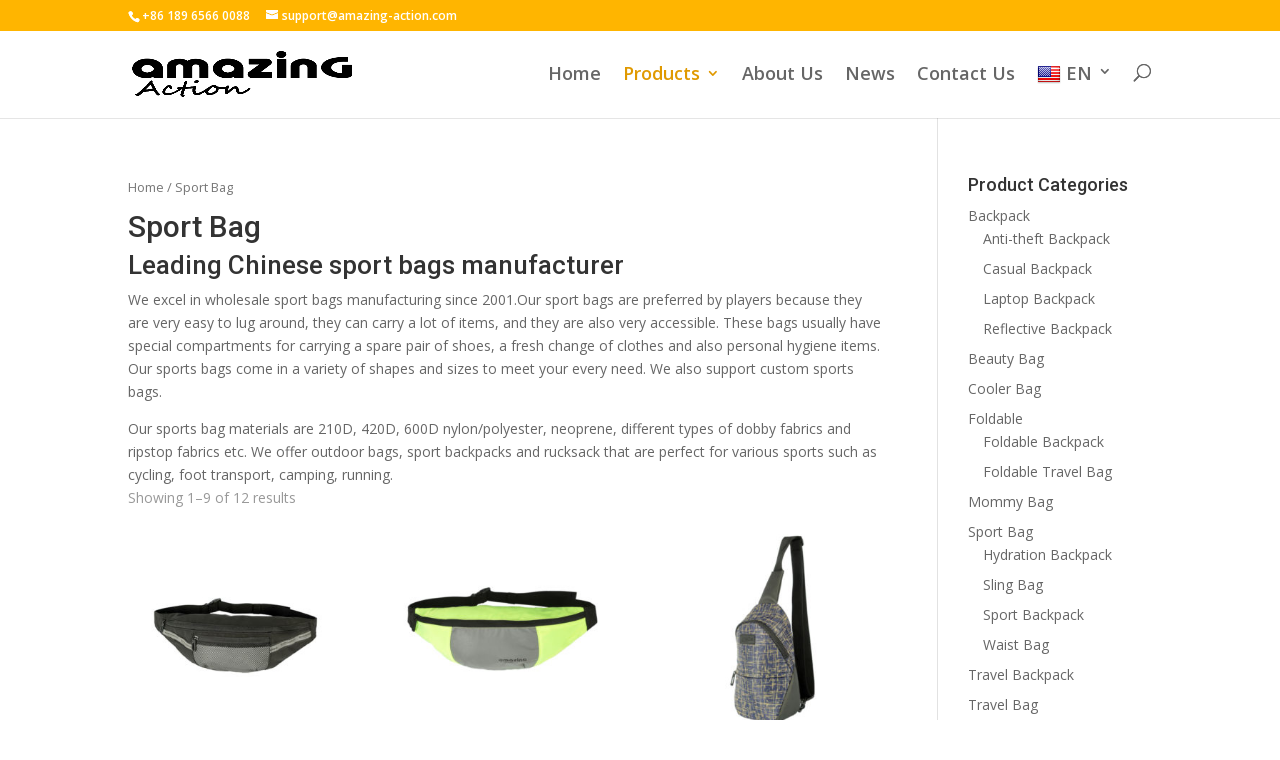

--- FILE ---
content_type: text/html; charset=UTF-8
request_url: https://www.amazing-action.com/products/sport-bag/
body_size: 10248
content:
<!DOCTYPE html><html lang="en-US"><head><meta charset="UTF-8"/><meta http-equiv="X-UA-Compatible" content="IE=edge"><link rel="pingback" href="https://www.amazing-action.com/xmlrpc.php"/> <script type="text/javascript">document.documentElement.className='js';</script> <script>var et_site_url='https://www.amazing-action.com';var et_post_id='0';function et_core_page_resource_fallback(a,b){"undefined"===typeof b&&(b=a.sheet.cssRules&&0===a.sheet.cssRules.length);b&&(a.onerror=null,a.onload=null,a.href?a.href=et_site_url+"/?et_core_page_resource="+a.id+et_post_id:a.src&&(a.src=et_site_url+"/?et_core_page_resource="+a.id+et_post_id))}</script><meta name='robots' content='index, follow, max-image-preview:large, max-snippet:-1, max-video-preview:-1'/><link media="all" href="https://www.amazing-action.com/wp-content/cache/autoptimize/5/css/autoptimize_76555f997e894d9919967aeba44a5af5.css" rel="stylesheet"/><link media="only screen and (max-width: 768px)" href="https://www.amazing-action.com/wp-content/cache/autoptimize/5/css/autoptimize_541e2ced151704f4ff1844c6de47ec02.css" rel="stylesheet"/><title>Sport bags | Sport bags supplier and manufacturer</title><meta name="description" content="We offer many kinds of sport bags. A wide variety of sport bag options are available to you.Visit us and get your right sport bag with a wholesale price now!"/><link rel="canonical" href="https://www.amazing-action.com/products/sport-bag/"/><link rel="next" href="https://www.amazing-action.com/products/sport-bag/page/2/"/><meta property="og:locale" content="en_US"/><meta property="og:type" content="article"/><meta property="og:title" content="Sport bags | Sport bags supplier and manufacturer"/><meta property="og:description" content="We offer many kinds of sport bags. A wide variety of sport bag options are available to you.Visit us and get your right sport bag with a wholesale price now!"/><meta property="og:url" content="https://www.amazing-action.com/products/sport-bag/"/><meta property="og:site_name" content="Action Bag"/><meta name="twitter:card" content="summary_large_image"/> <script type="application/ld+json" class="yoast-schema-graph">{"@context":"https://schema.org","@graph":[{"@type":"WebSite","@id":"https://www.amazing-action.com/#website","url":"https://www.amazing-action.com/","name":"Action Bag","description":"","potentialAction":[{"@type":"SearchAction","target":"https://www.amazing-action.com/?s={search_term_string}","query-input":"required name=search_term_string"}],"inLanguage":"en-US"},{"@type":"CollectionPage","@id":"https://www.amazing-action.com/products/sport-bag/#webpage","url":"https://www.amazing-action.com/products/sport-bag/","name":"Sport bags | Sport bags supplier and manufacturer","isPartOf":{"@id":"https://www.amazing-action.com/#website"},"description":"We offer many kinds of sport bags. A wide variety of sport bag options are available to you.Visit us and get your right sport bag with a wholesale price now!","breadcrumb":{"@id":"https://www.amazing-action.com/products/sport-bag/#breadcrumb"},"inLanguage":"en-US","potentialAction":[{"@type":"ReadAction","target":["https://www.amazing-action.com/products/sport-bag/"]}]},{"@type":"BreadcrumbList","@id":"https://www.amazing-action.com/products/sport-bag/#breadcrumb","itemListElement":[{"@type":"ListItem","position":1,"item":{"@type":"WebPage","@id":"https://www.amazing-action.com/","url":"https://www.amazing-action.com/","name":"Home"}},{"@type":"ListItem","position":2,"item":{"@type":"WebPage","@id":"https://www.amazing-action.com/products/sport-bag/","url":"https://www.amazing-action.com/products/sport-bag/","name":"Sport Bag"}}]}]}</script> <link rel='dns-prefetch' href='//translate.google.com'/><link rel='dns-prefetch' href='//s.w.org'/><link rel="alternate" type="application/rss+xml" title="Action Bag &raquo; Feed" href="https://www.amazing-action.com/feed/"/><link rel="alternate" type="application/rss+xml" title="Action Bag &raquo; Comments Feed" href="https://www.amazing-action.com/comments/feed/"/><link rel="alternate" type="application/rss+xml" title="Action Bag &raquo; Sport Bag Category Feed" href="https://www.amazing-action.com/products/sport-bag/feed/"/> <script type="text/javascript">window._wpemojiSettings={"baseUrl":"https:\/\/s.w.org\/images\/core\/emoji\/13.0.1\/72x72\/","ext":".png","svgUrl":"https:\/\/s.w.org\/images\/core\/emoji\/13.0.1\/svg\/","svgExt":".svg","source":{"concatemoji":"https:\/\/www.amazing-action.com\/wp-includes\/js\/wp-emoji-release.min.js?ver=5.7.14"}};!function(e,a,t){var n,r,o,i=a.createElement("canvas"),p=i.getContext&&i.getContext("2d");function s(e,t){var a=String.fromCharCode;p.clearRect(0,0,i.width,i.height),p.fillText(a.apply(this,e),0,0);e=i.toDataURL();return p.clearRect(0,0,i.width,i.height),p.fillText(a.apply(this,t),0,0),e===i.toDataURL()}function c(e){var t=a.createElement("script");t.src=e,t.defer=t.type="text/javascript",a.getElementsByTagName("head")[0].appendChild(t)}for(o=Array("flag","emoji"),t.supports={everything:!0,everythingExceptFlag:!0},r=0;r<o.length;r++)t.supports[o[r]]=function(e){if(!p||!p.fillText)return!1;switch(p.textBaseline="top",p.font="600 32px Arial",e){case"flag":return s([127987,65039,8205,9895,65039],[127987,65039,8203,9895,65039])?!1:!s([55356,56826,55356,56819],[55356,56826,8203,55356,56819])&&!s([55356,57332,56128,56423,56128,56418,56128,56421,56128,56430,56128,56423,56128,56447],[55356,57332,8203,56128,56423,8203,56128,56418,8203,56128,56421,8203,56128,56430,8203,56128,56423,8203,56128,56447]);case"emoji":return!s([55357,56424,8205,55356,57212],[55357,56424,8203,55356,57212])}return!1}(o[r]),t.supports.everything=t.supports.everything&&t.supports[o[r]],"flag"!==o[r]&&(t.supports.everythingExceptFlag=t.supports.everythingExceptFlag&&t.supports[o[r]]);t.supports.everythingExceptFlag=t.supports.everythingExceptFlag&&!t.supports.flag,t.DOMReady=!1,t.readyCallback=function(){t.DOMReady=!0},t.supports.everything||(n=function(){t.readyCallback()},a.addEventListener?(a.addEventListener("DOMContentLoaded",n,!1),e.addEventListener("load",n,!1)):(e.attachEvent("onload",n),a.attachEvent("onreadystatechange",function(){"complete"===a.readyState&&t.readyCallback()})),(n=t.source||{}).concatemoji?c(n.concatemoji):n.wpemoji&&n.twemoji&&(c(n.twemoji),c(n.wpemoji)))}(window,document,window._wpemojiSettings);</script> <meta content="Divi v.4.9.3" name="generator"/><link rel='stylesheet' id='dashicons-css' href='https://www.amazing-action.com/wp-includes/css/dashicons.min.css?ver=5.7.14' type='text/css' media='all'/> <script type='text/javascript' src='https://www.amazing-action.com/wp-includes/js/jquery/jquery.min.js?ver=3.5.1' id='jquery-core-js'></script> <link rel="https://api.w.org/" href="https://www.amazing-action.com/wp-json/"/><link rel="EditURI" type="application/rsd+xml" title="RSD" href="https://www.amazing-action.com/xmlrpc.php?rsd"/><link rel="wlwmanifest" type="application/wlwmanifest+xml" href="https://www.amazing-action.com/wp-includes/wlwmanifest.xml"/><meta name="generator" content="WordPress 5.7.14"/><meta name="generator" content="WooCommerce 5.2.2"/><meta name="viewport" content="width=device-width, initial-scale=1.0, maximum-scale=1.0, user-scalable=0"/><link rel="preload" href="https://www.amazing-action.com/wp-content/themes/Divi/core/admin/fonts/modules.ttf" as="font" crossorigin="anonymous"> <noscript><style>.woocommerce-product-gallery{opacity:1!important}</style></noscript><link rel="icon" href="https://www.amazing-action.com/wp-content/uploads/sites/5/2021/01/cropped-action-favicon-01-32x32.png" sizes="32x32"/><link rel="icon" href="https://www.amazing-action.com/wp-content/uploads/sites/5/2021/01/cropped-action-favicon-01-192x192.png" sizes="192x192"/><link rel="apple-touch-icon" href="https://www.amazing-action.com/wp-content/uploads/sites/5/2021/01/cropped-action-favicon-01-180x180.png"/><meta name="msapplication-TileImage" content="https://www.amazing-action.com/wp-content/uploads/sites/5/2021/01/cropped-action-favicon-01-270x270.png"/></head><body class="archive tax-product_cat term-sport-bag term-25 theme-Divi et-tb-has-template et-tb-has-footer woocommerce woocommerce-page woocommerce-no-js et_pb_button_helper_class et_fixed_nav et_show_nav et_secondary_nav_enabled et_primary_nav_dropdown_animation_fade et_secondary_nav_dropdown_animation_fade et_header_style_left et_cover_background et_pb_gutter osx et_pb_gutters3 et_right_sidebar et_divi_theme et-db et_minified_js et_minified_css"><div id="page-container"><div id="et-boc" class="et-boc"><div id="top-header"><div class="container clearfix"><div id="et-info"> <span id="et-info-phone">+86 189 6566 0088</span> <a href="mailto:support@amazing-action.com"><span id="et-info-email">support@amazing-action.com</span></a></div><div id="et-secondary-menu"> <a href="https://www.amazing-action.com" class="et-cart-info"> <span>0 Items</span> </a></div></div></div><header id="main-header" data-height-onload="66"><div class="container clearfix et_menu_container"><div class="logo_container"> <span class="logo_helper"></span> <a href="https://www.amazing-action.com/"> <noscript><img src="https://www.amazing-action.com/wp-content/uploads/sites/5/2021/01/amazing-Action.png" alt="Action Bag" data-height-percentage="54"/></noscript><img class="lazyload" src='data:image/svg+xml,%3Csvg%20xmlns=%22http://www.w3.org/2000/svg%22%20viewBox=%220%200%20210%20140%22%3E%3C/svg%3E' data-src="https://www.amazing-action.com/wp-content/uploads/sites/5/2021/01/amazing-Action.png" alt="Action Bag" id="logo" data-height-percentage="54"/> </a></div><div id="et-top-navigation" data-height="66" data-fixed-height="66"><nav id="top-menu-nav"><ul id="top-menu" class="nav"><li class="menu-item menu-item-type-post_type menu-item-object-page menu-item-home menu-item-491"><a href="https://www.amazing-action.com/">Home</a></li><li class="menu-item menu-item-type-post_type menu-item-object-page current-menu-ancestor current-menu-parent current_page_parent current_page_ancestor menu-item-has-children menu-item-494"><a href="https://www.amazing-action.com/products/">Products</a><ul class="sub-menu"><li class="menu-item menu-item-type-taxonomy menu-item-object-product_cat menu-item-has-children menu-item-710"><a href="https://www.amazing-action.com/products/backpack/">Backpack</a><ul class="sub-menu"><li class="menu-item menu-item-type-taxonomy menu-item-object-product_cat menu-item-711"><a href="https://www.amazing-action.com/products/backpack/anti-theft-backpack/">Anti-theft Backpack</a></li><li class="menu-item menu-item-type-taxonomy menu-item-object-product_cat menu-item-712"><a href="https://www.amazing-action.com/products/backpack/casual-backpack/">Casual Backpack</a></li><li class="menu-item menu-item-type-taxonomy menu-item-object-product_cat menu-item-713"><a href="https://www.amazing-action.com/products/backpack/laptop-backpack/">Laptop Backpack</a></li><li class="menu-item menu-item-type-taxonomy menu-item-object-product_cat menu-item-714"><a href="https://www.amazing-action.com/products/backpack/reflective-backpack/">Reflective Backpack</a></li></ul></li><li class="menu-item menu-item-type-taxonomy menu-item-object-product_cat menu-item-715"><a href="https://www.amazing-action.com/products/beauty-bag/">Beauty Bag</a></li><li class="menu-item menu-item-type-taxonomy menu-item-object-product_cat menu-item-716"><a href="https://www.amazing-action.com/products/cooler-bag/">Cooler Bag</a></li><li class="menu-item menu-item-type-taxonomy menu-item-object-product_cat menu-item-has-children menu-item-717"><a href="https://www.amazing-action.com/products/foldable/">Foldable</a><ul class="sub-menu"><li class="menu-item menu-item-type-taxonomy menu-item-object-product_cat menu-item-718"><a href="https://www.amazing-action.com/products/foldable/foldable-backpack/">Foldable Backpack</a></li><li class="menu-item menu-item-type-taxonomy menu-item-object-product_cat menu-item-719"><a href="https://www.amazing-action.com/products/foldable/foldable-travel-bag/">Foldable Travel Bag</a></li></ul></li><li class="menu-item menu-item-type-taxonomy menu-item-object-product_cat menu-item-720"><a href="https://www.amazing-action.com/products/mommy-bag/">Mommy Bag</a></li><li class="menu-item menu-item-type-taxonomy menu-item-object-product_cat current-menu-item menu-item-has-children menu-item-721"><a href="https://www.amazing-action.com/products/sport-bag/" aria-current="page">Sport Bag</a><ul class="sub-menu"><li class="menu-item menu-item-type-taxonomy menu-item-object-product_cat menu-item-722"><a href="https://www.amazing-action.com/products/sport-bag/hydration-backpack/">Hydration Backpack</a></li><li class="menu-item menu-item-type-taxonomy menu-item-object-product_cat menu-item-723"><a href="https://www.amazing-action.com/products/sport-bag/sling-bag/">Sling Bag</a></li><li class="menu-item menu-item-type-taxonomy menu-item-object-product_cat menu-item-724"><a href="https://www.amazing-action.com/products/sport-bag/sport-backpack/">Sport Backpack</a></li><li class="menu-item menu-item-type-taxonomy menu-item-object-product_cat menu-item-725"><a href="https://www.amazing-action.com/products/sport-bag/waist-bag/">Waist Bag</a></li></ul></li><li class="menu-item menu-item-type-taxonomy menu-item-object-product_cat menu-item-726"><a href="https://www.amazing-action.com/products/travel-backpack/">Travel Backpack</a></li><li class="menu-item menu-item-type-taxonomy menu-item-object-product_cat menu-item-727"><a href="https://www.amazing-action.com/products/travel-bag/">Travel Bag</a></li></ul></li><li class="menu-item menu-item-type-post_type menu-item-object-page menu-item-492"><a href="https://www.amazing-action.com/about-us/">About Us</a></li><li class="menu-item menu-item-type-post_type menu-item-object-page menu-item-584"><a href="https://www.amazing-action.com/news/">News</a></li><li class="menu-item menu-item-type-post_type menu-item-object-page menu-item-493"><a href="https://www.amazing-action.com/contact-us/">Contact Us</a></li><li class="menu-item menu-item-type-custom menu-item-object-custom menu-item-has-children menu-item-495"><a href='#' class='nturl notranslate en united-states single-language flag' title='English'><span class='flag size24'></span>EN</a><ul class="sub-menu"><li class="menu-item menu-item-type-custom menu-item-object-custom menu-item-496"><a href='#' class='nturl notranslate es Spanish single-language flag' title='Spanish'><span class='flag size24'></span>SP</a></li><li class="menu-item menu-item-type-custom menu-item-object-custom menu-item-497"><a href='#' class='nturl notranslate fr French single-language flag' title='French'><span class='flag size24'></span>FR</a></li><li class="menu-item menu-item-type-custom menu-item-object-custom menu-item-498"><a href='#' class='nturl notranslate ru Russian single-language flag' title='Russian'><span class='flag size24'></span>RS</a></li><li class="menu-item menu-item-type-custom menu-item-object-custom menu-item-499"><a href='#' class='nturl notranslate it Italian single-language flag' title='Italian'><span class='flag size24'></span>IT</a></li><li class="menu-item menu-item-type-custom menu-item-object-custom menu-item-500"><a href='#' class='nturl notranslate ar Arabic single-language flag' title='Arabic'><span class='flag size24'></span>AR</a></li><li class="menu-item menu-item-type-custom menu-item-object-custom menu-item-501"><a href='#' class='nturl notranslate pt Portuguese single-language flag' title='Portuguese'><span class='flag size24'></span>PO</a></li><li class="menu-item menu-item-type-custom menu-item-object-custom menu-item-502"><a href='#' class='nturl notranslate ja Japanese single-language flag' title='Japanese'><span class='flag size24'></span>JP</a></li><li class="menu-item menu-item-type-custom menu-item-object-custom menu-item-503"><a href='#' class='nturl notranslate ko Korean single-language flag' title='Korean'><span class='flag size24'></span>KR</a></li></ul></li></ul></nav><div id="et_top_search"> <span id="et_search_icon"></span></div><div id="et_mobile_nav_menu"><div class="mobile_nav closed"> <span class="select_page">Select Page</span> <span class="mobile_menu_bar mobile_menu_bar_toggle"></span></div></div></div></div><div class="et_search_outer"><div class="container et_search_form_container"><form role="search" method="get" class="et-search-form" action="https://www.amazing-action.com/"> <input type="search" class="et-search-field" placeholder="Search &hellip;" value="" name="s" title="Search for:"/></form> <span class="et_close_search_field"></span></div></div></header><div id="et-main-area"><div id="main-content"><div class="container"><div id="content-area" class="clearfix"><div id="left-area"><nav class="woocommerce-breadcrumb"><a href="https://www.amazing-action.com">Home</a>&nbsp;&#47;&nbsp;Sport Bag</nav><header class="woocommerce-products-header"><h1 class="woocommerce-products-header__title page-title">Sport Bag</h1><div class="term-description"><h2>Leading Chinese sport bags manufacturer</h2><p>We excel in wholesale sport bags manufacturing since 2001.Our sport bags are preferred by players because they are very easy to lug around, they can carry a lot of items, and they are also very accessible. These bags usually have special compartments for carrying a spare pair of shoes, a fresh change of clothes and also personal hygiene items. Our sports bags come in a variety of shapes and sizes to meet your every need. We also support custom sports bags.</p><p>Our sports bag materials are 210D, 420D, 600D nylon/polyester, neoprene, different types of dobby fabrics and ripstop fabrics etc. We offer outdoor bags, sport backpacks and rucksack that are perfect for various sports such as cycling, foot transport, camping, running.</p></div></header><div class="woocommerce-notices-wrapper"></div><p class="woocommerce-result-count"> Showing 1&ndash;9 of 12 results</p><form class="woocommerce-ordering" method="get"> <select name="orderby" class="orderby" aria-label="Shop order"><option value="menu_order" selected='selected'>Default sorting</option><option value="popularity">Sort by popularity</option><option value="rating">Sort by average rating</option><option value="date">Sort by latest</option><option value="price">Sort by price: low to high</option><option value="price-desc">Sort by price: high to low</option> </select> <input type="hidden" name="paged" value="1"/></form><ul class="products columns-3"><li class="product type-product post-244 status-publish first instock product_cat-sport-bag product_cat-waist-bag has-post-thumbnail shipping-taxable product-type-simple"> <a href="https://www.amazing-action.com/product/2021-multi-functional-running-bag-reflective-cycling-sport-waist-bag-for-men-women/" class="woocommerce-LoopProduct-link woocommerce-loop-product__link"><span class="et_shop_image"><noscript><img width="300" height="300" src="https://www.amazing-action.com/wp-content/uploads/sites/5/2021/02/sss-5-300x300.jpg" class="attachment-woocommerce_thumbnail size-woocommerce_thumbnail" alt="2021 Multi-functional Running Bag Reflective Cycling Sport Waist Bag For Men Women"/></noscript><img width="300" height="300" src='data:image/svg+xml,%3Csvg%20xmlns=%22http://www.w3.org/2000/svg%22%20viewBox=%220%200%20300%20300%22%3E%3C/svg%3E' data-src="https://www.amazing-action.com/wp-content/uploads/sites/5/2021/02/sss-5-300x300.jpg" class="lazyload attachment-woocommerce_thumbnail size-woocommerce_thumbnail" alt="2021 Multi-functional Running Bag Reflective Cycling Sport Waist Bag For Men Women"/><span class="et_overlay"></span></span><h2 class="woocommerce-loop-product__title">2021 Multi-functional Running Bag Reflective Cycling Sport Waist Bag For Men Women</h2> </a></li><li class="product type-product post-237 status-publish instock product_cat-sport-bag product_cat-waist-bag has-post-thumbnail shipping-taxable product-type-simple"> <a href="https://www.amazing-action.com/product/2021-new-arrival-high-quality-custom-promotional-sport-crossbody-hiking-mobile-phone-waist-bag-men-women/" class="woocommerce-LoopProduct-link woocommerce-loop-product__link"><span class="et_shop_image"><noscript><img width="300" height="300" src="https://www.amazing-action.com/wp-content/uploads/sites/5/2021/02/4J9A9522-300x300.jpg" class="attachment-woocommerce_thumbnail size-woocommerce_thumbnail" alt="2021 New Arrival High Quality Custom Promotional Sport Crossbody Hiking Mobile Phone Waist Bag Men women"/></noscript><img width="300" height="300" src='data:image/svg+xml,%3Csvg%20xmlns=%22http://www.w3.org/2000/svg%22%20viewBox=%220%200%20300%20300%22%3E%3C/svg%3E' data-src="https://www.amazing-action.com/wp-content/uploads/sites/5/2021/02/4J9A9522-300x300.jpg" class="lazyload attachment-woocommerce_thumbnail size-woocommerce_thumbnail" alt="2021 New Arrival High Quality Custom Promotional Sport Crossbody Hiking Mobile Phone Waist Bag Men women"/><span class="et_overlay"></span></span><h2 class="woocommerce-loop-product__title">2021 New Arrival High Quality Custom Promotional Sport Crossbody Hiking Mobile Phone Waist Bag Men women</h2> </a></li><li class="product type-product post-217 status-publish last instock product_cat-sling-bag product_cat-sport-bag has-post-thumbnail shipping-taxable product-type-simple"> <a href="https://www.amazing-action.com/product/bsci-custom-made-reflective-travelling-girls-small-crossbody-sling-chest-bags/" class="woocommerce-LoopProduct-link woocommerce-loop-product__link"><span class="et_shop_image"><noscript><img width="300" height="300" src="https://www.amazing-action.com/wp-content/uploads/sites/5/2021/02/4J9A9481-1-300x300.jpg" class="attachment-woocommerce_thumbnail size-woocommerce_thumbnail" alt="BSCI Custom Made Reflective Travelling Girls Small Crossbody Sling Chest Bags"/></noscript><img width="300" height="300" src='data:image/svg+xml,%3Csvg%20xmlns=%22http://www.w3.org/2000/svg%22%20viewBox=%220%200%20300%20300%22%3E%3C/svg%3E' data-src="https://www.amazing-action.com/wp-content/uploads/sites/5/2021/02/4J9A9481-1-300x300.jpg" class="lazyload attachment-woocommerce_thumbnail size-woocommerce_thumbnail" alt="BSCI Custom Made Reflective Travelling Girls Small Crossbody Sling Chest Bags"/><span class="et_overlay"></span></span><h2 class="woocommerce-loop-product__title">BSCI Custom Made Reflective Travelling Girls Small Crossbody Sling Chest Bags</h2> </a></li><li class="product type-product post-392 status-publish first instock product_cat-hydration-backpack product_cat-sport-bag has-post-thumbnail shipping-taxable product-type-simple"> <a href="https://www.amazing-action.com/product/hydration-backpack-running-hiking-climbing-cycling-hydration-pack/" class="woocommerce-LoopProduct-link woocommerce-loop-product__link"><span class="et_shop_image"><noscript><img width="300" height="300" src="https://www.amazing-action.com/wp-content/uploads/sites/5/2021/02/3-300x300.jpg" class="attachment-woocommerce_thumbnail size-woocommerce_thumbnail" alt="Hydration Backpack Running Hiking Climbing Cycling Hydration Pack"/></noscript><img width="300" height="300" src='data:image/svg+xml,%3Csvg%20xmlns=%22http://www.w3.org/2000/svg%22%20viewBox=%220%200%20300%20300%22%3E%3C/svg%3E' data-src="https://www.amazing-action.com/wp-content/uploads/sites/5/2021/02/3-300x300.jpg" class="lazyload attachment-woocommerce_thumbnail size-woocommerce_thumbnail" alt="Hydration Backpack Running Hiking Climbing Cycling Hydration Pack"/><span class="et_overlay"></span></span><h2 class="woocommerce-loop-product__title">Hydration Backpack Running Hiking Climbing Cycling Hydration Pack</h2> </a></li><li class="product type-product post-405 status-publish instock product_cat-hydration-backpack product_cat-sport-bag has-post-thumbnail shipping-taxable product-type-simple"> <a href="https://www.amazing-action.com/product/lightweight-2l-hydration-vest-backpack-for-running/" class="woocommerce-LoopProduct-link woocommerce-loop-product__link"><span class="et_shop_image"><noscript><img width="300" height="300" src="https://www.amazing-action.com/wp-content/uploads/sites/5/2021/02/sss-6-300x300.jpg" class="attachment-woocommerce_thumbnail size-woocommerce_thumbnail" alt="Lightweight 2L Hydration Vest Backpack For Running"/></noscript><img width="300" height="300" src='data:image/svg+xml,%3Csvg%20xmlns=%22http://www.w3.org/2000/svg%22%20viewBox=%220%200%20300%20300%22%3E%3C/svg%3E' data-src="https://www.amazing-action.com/wp-content/uploads/sites/5/2021/02/sss-6-300x300.jpg" class="lazyload attachment-woocommerce_thumbnail size-woocommerce_thumbnail" alt="Lightweight 2L Hydration Vest Backpack For Running"/><span class="et_overlay"></span></span><h2 class="woocommerce-loop-product__title">Lightweight 2L Hydration Vest Backpack For Running</h2> </a></li><li class="product type-product post-211 status-publish last instock product_cat-sling-bag product_cat-sport-bag has-post-thumbnail shipping-taxable product-type-simple"> <a href="https://www.amazing-action.com/product/multi-color-custom-light-weight-outdoor-single-shoulder-bag-cross-body-sling-bag-men-women/" class="woocommerce-LoopProduct-link woocommerce-loop-product__link"><span class="et_shop_image"><noscript><img width="300" height="300" src="https://www.amazing-action.com/wp-content/uploads/sites/5/2021/02/aa-300x300.jpg" class="attachment-woocommerce_thumbnail size-woocommerce_thumbnail" alt="Multi color Custom Light Weight Outdoor Single Shoulder Bag Cross Body Sling Bag Men Women"/></noscript><img width="300" height="300" src='data:image/svg+xml,%3Csvg%20xmlns=%22http://www.w3.org/2000/svg%22%20viewBox=%220%200%20300%20300%22%3E%3C/svg%3E' data-src="https://www.amazing-action.com/wp-content/uploads/sites/5/2021/02/aa-300x300.jpg" class="lazyload attachment-woocommerce_thumbnail size-woocommerce_thumbnail" alt="Multi color Custom Light Weight Outdoor Single Shoulder Bag Cross Body Sling Bag Men Women"/><span class="et_overlay"></span></span><h2 class="woocommerce-loop-product__title">Multi color Custom Light Weight Outdoor Single Shoulder Bag Cross Body Sling Bag Men Women</h2> </a></li><li class="product type-product post-419 status-publish first instock product_cat-sport-backpack product_cat-sport-bag has-post-thumbnail shipping-taxable product-type-simple"> <a href="https://www.amazing-action.com/product/outdoor-backpack-sports-custom-backpack/" class="woocommerce-LoopProduct-link woocommerce-loop-product__link"><span class="et_shop_image"><noscript><img width="300" height="300" src="https://www.amazing-action.com/wp-content/uploads/sites/5/2021/02/sss-1-300x300.jpg" class="attachment-woocommerce_thumbnail size-woocommerce_thumbnail" alt="Outdoor Backpack Sports Custom Backpack"/></noscript><img width="300" height="300" src='data:image/svg+xml,%3Csvg%20xmlns=%22http://www.w3.org/2000/svg%22%20viewBox=%220%200%20300%20300%22%3E%3C/svg%3E' data-src="https://www.amazing-action.com/wp-content/uploads/sites/5/2021/02/sss-1-300x300.jpg" class="lazyload attachment-woocommerce_thumbnail size-woocommerce_thumbnail" alt="Outdoor Backpack Sports Custom Backpack"/><span class="et_overlay"></span></span><h2 class="woocommerce-loop-product__title">Outdoor Backpack Sports Custom Backpack</h2> </a></li><li class="product type-product post-398 status-publish instock product_cat-hydration-backpack product_cat-sport-bag has-post-thumbnail shipping-taxable product-type-simple"> <a href="https://www.amazing-action.com/product/outdoor-sports-running-hiking-cycling-skiing-hydration-backpack/" class="woocommerce-LoopProduct-link woocommerce-loop-product__link"><span class="et_shop_image"><noscript><img width="300" height="300" src="https://www.amazing-action.com/wp-content/uploads/sites/5/2021/02/sss-3-300x300.jpg" class="attachment-woocommerce_thumbnail size-woocommerce_thumbnail" alt="Outdoor Sports Running Hiking Cycling Skiing Hydration Backpack"/></noscript><img width="300" height="300" src='data:image/svg+xml,%3Csvg%20xmlns=%22http://www.w3.org/2000/svg%22%20viewBox=%220%200%20300%20300%22%3E%3C/svg%3E' data-src="https://www.amazing-action.com/wp-content/uploads/sites/5/2021/02/sss-3-300x300.jpg" class="lazyload attachment-woocommerce_thumbnail size-woocommerce_thumbnail" alt="Outdoor Sports Running Hiking Cycling Skiing Hydration Backpack"/><span class="et_overlay"></span></span><h2 class="woocommerce-loop-product__title">Outdoor Sports Running Hiking Cycling Skiing Hydration Backpack</h2> </a></li><li class="product type-product post-412 status-publish last instock product_cat-sport-backpack product_cat-sport-bag has-post-thumbnail shipping-taxable product-type-simple"> <a href="https://www.amazing-action.com/product/outdoor-sports-travel-backpacks/" class="woocommerce-LoopProduct-link woocommerce-loop-product__link"><span class="et_shop_image"><noscript><img width="300" height="300" src="https://www.amazing-action.com/wp-content/uploads/sites/5/2021/02/sss-300x300.jpg" class="attachment-woocommerce_thumbnail size-woocommerce_thumbnail" alt="Outdoor Sports Travel Backpacks"/></noscript><img width="300" height="300" src='data:image/svg+xml,%3Csvg%20xmlns=%22http://www.w3.org/2000/svg%22%20viewBox=%220%200%20300%20300%22%3E%3C/svg%3E' data-src="https://www.amazing-action.com/wp-content/uploads/sites/5/2021/02/sss-300x300.jpg" class="lazyload attachment-woocommerce_thumbnail size-woocommerce_thumbnail" alt="Outdoor Sports Travel Backpacks"/><span class="et_overlay"></span></span><h2 class="woocommerce-loop-product__title">Outdoor Sports Travel Backpacks</h2> </a></li></ul><nav class="woocommerce-pagination"><ul class='page-numbers'><li><span aria-current="page" class="page-numbers current">1</span></li><li><a class="page-numbers" href="https://www.amazing-action.com/products/sport-bag/page/2/">2</a></li><li><a class="next page-numbers" href="https://www.amazing-action.com/products/sport-bag/page/2/">&rarr;</a></li></ul></nav></div><div id="sidebar"><div id="woocommerce_product_categories-2" class="et_pb_widget woocommerce widget_product_categories"><h4 class="widgettitle">Product Categories</h4><ul class="product-categories"><li class="cat-item cat-item-28 cat-parent"><a href="https://www.amazing-action.com/products/backpack/">Backpack</a><ul class='children'><li class="cat-item cat-item-32"><a href="https://www.amazing-action.com/products/backpack/anti-theft-backpack/">Anti-theft Backpack</a></li><li class="cat-item cat-item-33"><a href="https://www.amazing-action.com/products/backpack/casual-backpack/">Casual Backpack</a></li><li class="cat-item cat-item-34"><a href="https://www.amazing-action.com/products/backpack/laptop-backpack/">Laptop Backpack</a></li><li class="cat-item cat-item-35"><a href="https://www.amazing-action.com/products/backpack/reflective-backpack/">Reflective Backpack</a></li></ul></li><li class="cat-item cat-item-22"><a href="https://www.amazing-action.com/products/beauty-bag/">Beauty Bag</a></li><li class="cat-item cat-item-23"><a href="https://www.amazing-action.com/products/cooler-bag/">Cooler Bag</a></li><li class="cat-item cat-item-29 cat-parent"><a href="https://www.amazing-action.com/products/foldable/">Foldable</a><ul class='children'><li class="cat-item cat-item-36"><a href="https://www.amazing-action.com/products/foldable/foldable-backpack/">Foldable Backpack</a></li><li class="cat-item cat-item-37"><a href="https://www.amazing-action.com/products/foldable/foldable-travel-bag/">Foldable Travel Bag</a></li></ul></li><li class="cat-item cat-item-24"><a href="https://www.amazing-action.com/products/mommy-bag/">Mommy Bag</a></li><li class="cat-item cat-item-25 current-cat cat-parent"><a href="https://www.amazing-action.com/products/sport-bag/">Sport Bag</a><ul class='children'><li class="cat-item cat-item-38"><a href="https://www.amazing-action.com/products/sport-bag/hydration-backpack/">Hydration Backpack</a></li><li class="cat-item cat-item-30"><a href="https://www.amazing-action.com/products/sport-bag/sling-bag/">Sling Bag</a></li><li class="cat-item cat-item-39"><a href="https://www.amazing-action.com/products/sport-bag/sport-backpack/">Sport Backpack</a></li><li class="cat-item cat-item-31"><a href="https://www.amazing-action.com/products/sport-bag/waist-bag/">Waist Bag</a></li></ul></li><li class="cat-item cat-item-26"><a href="https://www.amazing-action.com/products/travel-backpack/">Travel Backpack</a></li><li class="cat-item cat-item-27"><a href="https://www.amazing-action.com/products/travel-bag/">Travel Bag</a></li></ul></div></div></div></div></div><footer class="et-l et-l--footer"><div class="et_builder_inner_content et_pb_gutters3"><div class="et_pb_section et_pb_section_0_tb_footer et_pb_with_background et_section_regular"><div class="et_pb_row et_pb_row_0_tb_footer"><div class="et_pb_column et_pb_column_1_4 et_pb_column_0_tb_footer  et_pb_css_mix_blend_mode_passthrough"><div class="et_pb_module et_pb_text et_pb_text_0_tb_footer et_animated  et_pb_text_align_left et_pb_bg_layout_light"><div class="et_pb_text_inner"><h4>Contact Us</h4></div></div><div class="et_pb_module et_pb_divider et_pb_divider_0_tb_footer et_animated et_pb_divider_position_ et_pb_space"><div class="et_pb_divider_internal"></div></div><div class="et_pb_module et_pb_blurb et_pb_blurb_0_tb_footer  et_pb_text_align_left  et_pb_blurb_position_left et_pb_bg_layout_light"><div class="et_pb_blurb_content"><div class="et_pb_main_blurb_image"><span class="et_pb_image_wrap"><span class="et-waypoint et_pb_animation_top et-pb-icon">&#xe090;</span></span></div><div class="et_pb_blurb_container"><div class="et_pb_blurb_description"><p>+86 189 6566 0088</p></div></div></div></div><div class="et_pb_module et_pb_blurb et_pb_blurb_1_tb_footer  et_pb_text_align_left  et_pb_blurb_position_left et_pb_bg_layout_light"><div class="et_pb_blurb_content"><div class="et_pb_main_blurb_image"><span class="et_pb_image_wrap"><span class="et-waypoint et_pb_animation_top et-pb-icon">&#xe076;</span></span></div><div class="et_pb_blurb_container"><div class="et_pb_blurb_description"><a href="mailto:support@amazing-action.com"><span style="color: #666; cursor: pointer;">support@amazing-action.com</span></a></div></div></div></div><div class="et_pb_module et_pb_blurb et_pb_blurb_2_tb_footer  et_pb_text_align_left  et_pb_blurb_position_left et_pb_bg_layout_light"><div class="et_pb_blurb_content"><div class="et_pb_main_blurb_image"><span class="et_pb_image_wrap"><span class="et-waypoint et_pb_animation_top et-pb-icon">&#xe081;</span></span></div><div class="et_pb_blurb_container"><div class="et_pb_blurb_description"><p>5th Floor, Building 1st, No.192, Taiming street, Jiahong Industrial Zone, Licheng District, Quanzhou, Fujian, China</p></div></div></div></div><ul class="et_pb_module et_pb_social_media_follow et_pb_social_media_follow_0_tb_footer clearfix  et_pb_bg_layout_light"><li class='et_pb_social_media_follow_network_0_tb_footer et_pb_social_icon et_pb_social_network_link  et-social-linkedin et_pb_social_media_follow_network_0_tb_footer'><a href='https://www.linkedin.com/in/%E8%AF%BA%E6%81%A9-%E6%9F%B3-a942b2208/' class='icon et_pb_with_border' title='Follow on LinkedIn' target="_blank"><span class='et_pb_social_media_follow_network_name' aria-hidden='true'>Follow</span></a></li><li class='et_pb_social_media_follow_network_1_tb_footer et_pb_social_icon et_pb_social_network_link  et-social-twitter et_pb_social_media_follow_network_1_tb_footer'><a href='https://twitter.com/AlanLiu21699310' class='icon et_pb_with_border' title='Follow on Twitter' target="_blank"><span class='et_pb_social_media_follow_network_name' aria-hidden='true'>Follow</span></a></li><li class='et_pb_social_media_follow_network_2_tb_footer et_pb_social_icon et_pb_social_network_link  et-social-youtube et_pb_social_media_follow_network_2_tb_footer'><a href='https://www.youtube.com/channel/UCKCZbJXLcm5m267OiEsbzZQ' class='icon et_pb_with_border' title='Follow on Youtube' target="_blank"><span class='et_pb_social_media_follow_network_name' aria-hidden='true'>Follow</span></a></li></ul></div><div class="et_pb_column et_pb_column_1_4 et_pb_column_1_tb_footer  et_pb_css_mix_blend_mode_passthrough"><div class="et_pb_module et_pb_text et_pb_text_1_tb_footer et_animated  et_pb_text_align_left et_pb_bg_layout_light"><div class="et_pb_text_inner"><h4>Quick Links</h4></div></div><div class="et_pb_module et_pb_divider et_pb_divider_1_tb_footer et_animated et_pb_divider_position_ et_pb_space"><div class="et_pb_divider_internal"></div></div><div class="et_pb_module et_pb_text et_pb_text_2_tb_footer et_animated  et_pb_text_align_left et_pb_bg_layout_light"><div class="et_pb_text_inner"><ul><li><a href="/home/">Home</a></li><li><a href="/products/">Products</a></li><li><a href="/news/">News</a></li><li><a href="/about-us/">About Us</a></li><li><a href="/contact-us/">Contact Us</a></li></ul></div></div></div><div class="et_pb_column et_pb_column_1_2 et_pb_column_2_tb_footer  et_pb_css_mix_blend_mode_passthrough et-last-child"><div class="et_pb_module et_pb_text et_pb_text_3_tb_footer et_animated  et_pb_text_align_left et_pb_bg_layout_light"><div class="et_pb_text_inner"><h4>Send Message</h4></div></div><div class="et_pb_module et_pb_divider et_pb_divider_2_tb_footer et_animated et_pb_divider_position_ et_pb_space"><div class="et_pb_divider_internal"></div></div><div id="et_pb_contact_form_0" class="et_pb_module et_pb_contact_form_0_tb_footer et_hover_enabled et_pb_contact_form_container clearfix" data-form_unique_num="0"><div class="et-pb-contact-message"></div><div class="et_pb_contact"><form class="et_pb_contact_form clearfix" method="post" action="https://www.amazing-action.com/products/sport-bag/"><p class="et_pb_contact_field et_pb_contact_field_0_tb_footer et_pb_contact_field_half" data-id="name" data-type="input"> <label for="et_pb_contact_name_0" class="et_pb_contact_form_label">Name</label> <input type="text" id="et_pb_contact_name_0" class="input" value="" name="et_pb_contact_name_0" data-required_mark="required" data-field_type="input" data-original_id="name" placeholder="Name"></p><p class="et_pb_contact_field et_pb_contact_field_1_tb_footer et_pb_contact_field_half et_pb_contact_field_last" data-id="email" data-type="email"> <label for="et_pb_contact_email_0" class="et_pb_contact_form_label">Email Address</label> <input type="text" id="et_pb_contact_email_0" class="input" value="" name="et_pb_contact_email_0" data-required_mark="required" data-field_type="email" data-original_id="email" placeholder="Email Address"></p><p class="et_pb_contact_field et_pb_contact_field_2_tb_footer et_pb_contact_field_last" data-id="message" data-type="text"> <label for="et_pb_contact_message_0" class="et_pb_contact_form_label">Message</label><textarea name="et_pb_contact_message_0" id="et_pb_contact_message_0" class="et_pb_contact_message input" data-required_mark="required" data-field_type="text" data-original_id="message" placeholder="Message"></textarea></p> <input type="hidden" value="et_contact_proccess" name="et_pb_contactform_submit_0"/><div class="et_contact_bottom_container"> <button type="submit" name="et_builder_submit_button" class="et_pb_contact_submit et_pb_button">Submit</button></div> <input type="hidden" id="_wpnonce-et-pb-contact-form-submitted-0" name="_wpnonce-et-pb-contact-form-submitted-0" value="c3075cdd27"/><input type="hidden" name="_wp_http_referer" value="/products/sport-bag/"/></form></div></div></div></div><div class="et_pb_row et_pb_row_1_tb_footer"><div class="et_pb_column et_pb_column_4_4 et_pb_column_3_tb_footer  et_pb_css_mix_blend_mode_passthrough et-last-child"><div class="et_pb_module et_pb_text et_pb_text_4_tb_footer  et_pb_text_align_left et_pb_bg_layout_light"><div class="et_pb_text_inner"><p style="text-align: center;">Copyright © 2021 Quanzhou Action Bags Co., Ltd.</p></div></div></div></div></div></div></footer></div></div></div><div id="flags" style="display:none" class="size18"><ul id="sortable" class="ui-sortable"><li id="Arabic"><a href="#" title="Arabic" class="nturl notranslate ar flag Arabic"></a></li><li id="English"><a href="#" title="English" class="nturl notranslate en flag united-states"></a></li><li id="French"><a href="#" title="French" class="nturl notranslate fr flag French"></a></li><li id="German"><a href="#" title="German" class="nturl notranslate de flag German"></a></li><li id="Italian"><a href="#" title="Italian" class="nturl notranslate it flag Italian"></a></li><li id="Japanese"><a href="#" title="Japanese" class="nturl notranslate ja flag Japanese"></a></li><li id="Korean"><a href="#" title="Korean" class="nturl notranslate ko flag Korean"></a></li><li id="Portuguese"><a href="#" title="Portuguese" class="nturl notranslate pt flag Portuguese"></a></li><li id="Russian"><a href="#" title="Russian" class="nturl notranslate ru flag Russian"></a></li><li id="Spanish"><a href="#" title="Spanish" class="nturl notranslate es flag Spanish"></a></li></ul></div><div id='glt-footer'><div id="google_language_translator" class="default-language-en"></div></div><script>function GoogleLanguageTranslatorInit(){new google.translate.TranslateElement({pageLanguage:'en',includedLanguages:'ar,en,fr,de,it,ja,ko,pt,ru,es',autoDisplay:false},'google_language_translator');}</script><script type="application/ld+json">{"@context":"https:\/\/schema.org\/","@type":"BreadcrumbList","itemListElement":[{"@type":"ListItem","position":1,"item":{"name":"Home","@id":"https:\/\/www.amazing-action.com"}},{"@type":"ListItem","position":2,"item":{"name":"Sport Bag","@id":"https:\/\/www.amazing-action.com\/products\/sport-bag\/"}}]}</script> <script type="text/javascript">var et_animation_data=[{"class":"et_pb_text_0_tb_footer","style":"fade","repeat":"once","duration":"1000ms","delay":"0ms","intensity":"50%","starting_opacity":"0%","speed_curve":"ease-in-out"},{"class":"et_pb_divider_0_tb_footer","style":"fade","repeat":"once","duration":"1000ms","delay":"0ms","intensity":"50%","starting_opacity":"0%","speed_curve":"ease-in-out"},{"class":"et_pb_text_1_tb_footer","style":"fade","repeat":"once","duration":"1000ms","delay":"0ms","intensity":"50%","starting_opacity":"0%","speed_curve":"ease-in-out"},{"class":"et_pb_divider_1_tb_footer","style":"fade","repeat":"once","duration":"1000ms","delay":"0ms","intensity":"50%","starting_opacity":"0%","speed_curve":"ease-in-out"},{"class":"et_pb_text_2_tb_footer","style":"fade","repeat":"once","duration":"1000ms","delay":"0ms","intensity":"50%","starting_opacity":"0%","speed_curve":"ease-in-out"},{"class":"et_pb_text_3_tb_footer","style":"fade","repeat":"once","duration":"1000ms","delay":"0ms","intensity":"50%","starting_opacity":"0%","speed_curve":"ease-in-out"},{"class":"et_pb_divider_2_tb_footer","style":"fade","repeat":"once","duration":"1000ms","delay":"0ms","intensity":"50%","starting_opacity":"0%","speed_curve":"ease-in-out"}];</script> <noscript><style>.lazyload{display:none}</style></noscript><script data-noptimize="1">window.lazySizesConfig=window.lazySizesConfig||{};window.lazySizesConfig.loadMode=1;</script><script async data-noptimize="1" src='https://www.amazing-action.com/wp-content/plugins/autoptimize/classes/external/js/lazysizes.min.js?ao_version=2.8.3'></script> <script type="text/javascript">(function(){var c=document.body.className;c=c.replace(/woocommerce-no-js/,'woocommerce-js');document.body.className=c;})();</script> <div class="pswp" tabindex="-1" role="dialog" aria-hidden="true"><div class="pswp__bg"></div><div class="pswp__scroll-wrap"><div class="pswp__container"><div class="pswp__item"></div><div class="pswp__item"></div><div class="pswp__item"></div></div><div class="pswp__ui pswp__ui--hidden"><div class="pswp__top-bar"><div class="pswp__counter"></div> <button class="pswp__button pswp__button--close" aria-label="Close (Esc)"></button> <button class="pswp__button pswp__button--share" aria-label="Share"></button> <button class="pswp__button pswp__button--fs" aria-label="Toggle fullscreen"></button> <button class="pswp__button pswp__button--zoom" aria-label="Zoom in/out"></button><div class="pswp__preloader"><div class="pswp__preloader__icn"><div class="pswp__preloader__cut"><div class="pswp__preloader__donut"></div></div></div></div></div><div class="pswp__share-modal pswp__share-modal--hidden pswp__single-tap"><div class="pswp__share-tooltip"></div></div> <button class="pswp__button pswp__button--arrow--left" aria-label="Previous (arrow left)"></button> <button class="pswp__button pswp__button--arrow--right" aria-label="Next (arrow right)"></button><div class="pswp__caption"><div class="pswp__caption__center"></div></div></div></div></div> <script async src="https://cdn.sinosources.com/js/statistics.js?c=12134"></script><link crossorigin="anonymous" rel='stylesheet' id='et-builder-googlefonts-css' href='https://fonts.googleapis.com/css?family=Roboto:100,100italic,300,300italic,regular,italic,500,500italic,700,700italic,900,900italic|Open+Sans:300,300italic,regular,italic,600,600italic,700,700italic,800,800italic&#038;subset=cyrillic,cyrillic-ext,greek,greek-ext,latin,latin-ext,vietnamese&#038;display=swap' type='text/css' media='all'/> <script type='text/javascript' src='//translate.google.com/translate_a/element.js?cb=GoogleLanguageTranslatorInit' id='scripts-google-js'></script> <script type='text/javascript' id='wc-add-to-cart-js-extra'>var wc_add_to_cart_params={"ajax_url":"\/wp-admin\/admin-ajax.php","wc_ajax_url":"\/?wc-ajax=%%endpoint%%","i18n_view_cart":"View cart","cart_url":"https:\/\/www.amazing-action.com","is_cart":"","cart_redirect_after_add":"no"};</script> <script type='text/javascript' id='woocommerce-js-extra'>var woocommerce_params={"ajax_url":"\/wp-admin\/admin-ajax.php","wc_ajax_url":"\/?wc-ajax=%%endpoint%%"};</script> <script type='text/javascript' id='wc-cart-fragments-js-extra'>var wc_cart_fragments_params={"ajax_url":"\/wp-admin\/admin-ajax.php","wc_ajax_url":"\/?wc-ajax=%%endpoint%%","cart_hash_key":"wc_cart_hash_89c312598b0c0ce42fbc93b25d3f9761","fragment_name":"wc_fragments_89c312598b0c0ce42fbc93b25d3f9761","request_timeout":"5000"};</script> <script type='text/javascript' id='divi-custom-script-js-extra'>var DIVI={"item_count":"%d Item","items_count":"%d Items"};var et_shortcodes_strings={"previous":"Previous","next":"Next"};var et_pb_custom={"ajaxurl":"https:\/\/www.amazing-action.com\/wp-admin\/admin-ajax.php","images_uri":"https:\/\/www.amazing-action.com\/wp-content\/themes\/Divi\/images","builder_images_uri":"https:\/\/www.amazing-action.com\/wp-content\/themes\/Divi\/includes\/builder\/images","et_frontend_nonce":"6d0cd38922","subscription_failed":"Please, check the fields below to make sure you entered the correct information.","et_ab_log_nonce":"a7475580eb","fill_message":"Please, fill in the following fields:","contact_error_message":"Please, fix the following errors:","invalid":"Invalid email","captcha":"Captcha","prev":"Prev","previous":"Previous","next":"Next","wrong_captcha":"You entered the wrong number in captcha.","wrong_checkbox":"Checkbox","ignore_waypoints":"no","is_divi_theme_used":"1","widget_search_selector":".widget_search","ab_tests":[],"is_ab_testing_active":"","page_id":"244","unique_test_id":"","ab_bounce_rate":"5","is_cache_plugin_active":"yes","is_shortcode_tracking":"","tinymce_uri":""};var et_builder_utils_params={"condition":{"diviTheme":true,"extraTheme":false},"scrollLocations":["app","top"],"builderScrollLocations":{"desktop":"app","tablet":"app","phone":"app"},"onloadScrollLocation":"app","builderType":"fe"};var et_frontend_scripts={"builderCssContainerPrefix":"#et-boc","builderCssLayoutPrefix":"#et-boc .et-l"};var et_pb_box_shadow_elements=[];var et_pb_motion_elements={"desktop":[],"tablet":[],"phone":[]};var et_pb_sticky_elements=[];</script> <script type='text/javascript' id='et-builder-cpt-modules-wrapper-js-extra'>var et_modules_wrapper={"builderCssContainerPrefix":"#et-boc","builderCssLayoutPrefix":"#et-boc .et-l"};</script> <script type='text/javascript' id='wc-single-product-js-extra'>var wc_single_product_params={"i18n_required_rating_text":"Please select a rating","review_rating_required":"yes","flexslider":{"rtl":false,"animation":"slide","smoothHeight":true,"directionNav":false,"controlNav":"thumbnails","slideshow":false,"animationSpeed":500,"animationLoop":false,"allowOneSlide":false},"zoom_enabled":"1","zoom_options":[],"photoswipe_enabled":"1","photoswipe_options":{"shareEl":false,"closeOnScroll":false,"history":false,"hideAnimationDuration":0,"showAnimationDuration":0},"flexslider_enabled":"1"};</script> <script defer src="https://www.amazing-action.com/wp-content/cache/autoptimize/5/js/autoptimize_15dc55a31c9c0ab6ef411885947a1daa.js"></script></body></html>